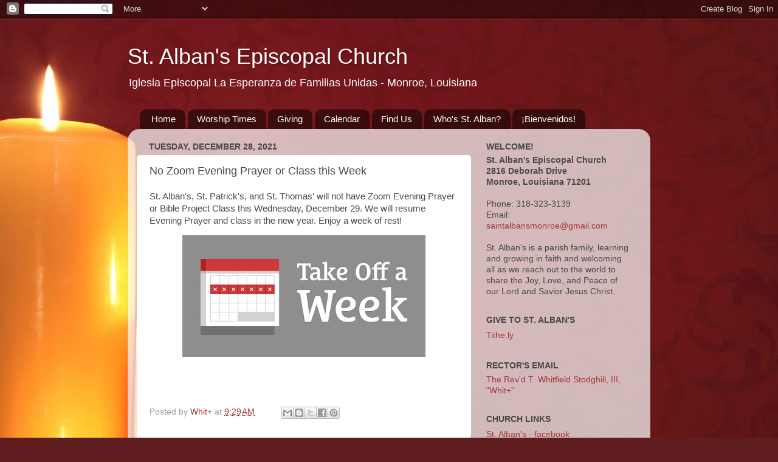

--- FILE ---
content_type: text/html; charset=UTF-8
request_url: http://www.saintalbansepiscopal.org/b/stats?style=WHITE_TRANSPARENT&timeRange=ALL_TIME&token=APq4FmBl8lrJFyvacFB_VhPx-YosXy2iMSEhCF6oOkDo3mwwPVZ2Hp4MPWRHvZ83wov5j_3irRSY1lsBTZSd_iazQ3JQOO1h_Q
body_size: 258
content:
{"total":1130576,"sparklineOptions":{"backgroundColor":{"fillOpacity":0.1,"fill":"#ffffff"},"series":[{"areaOpacity":0.3,"color":"#fff"}]},"sparklineData":[[0,7],[1,11],[2,8],[3,10],[4,16],[5,15],[6,16],[7,19],[8,10],[9,23],[10,6],[11,8],[12,11],[13,8],[14,12],[15,12],[16,11],[17,63],[18,48],[19,27],[20,13],[21,61],[22,22],[23,19],[24,15],[25,100],[26,32],[27,14],[28,45],[29,32]],"nextTickMs":240000}